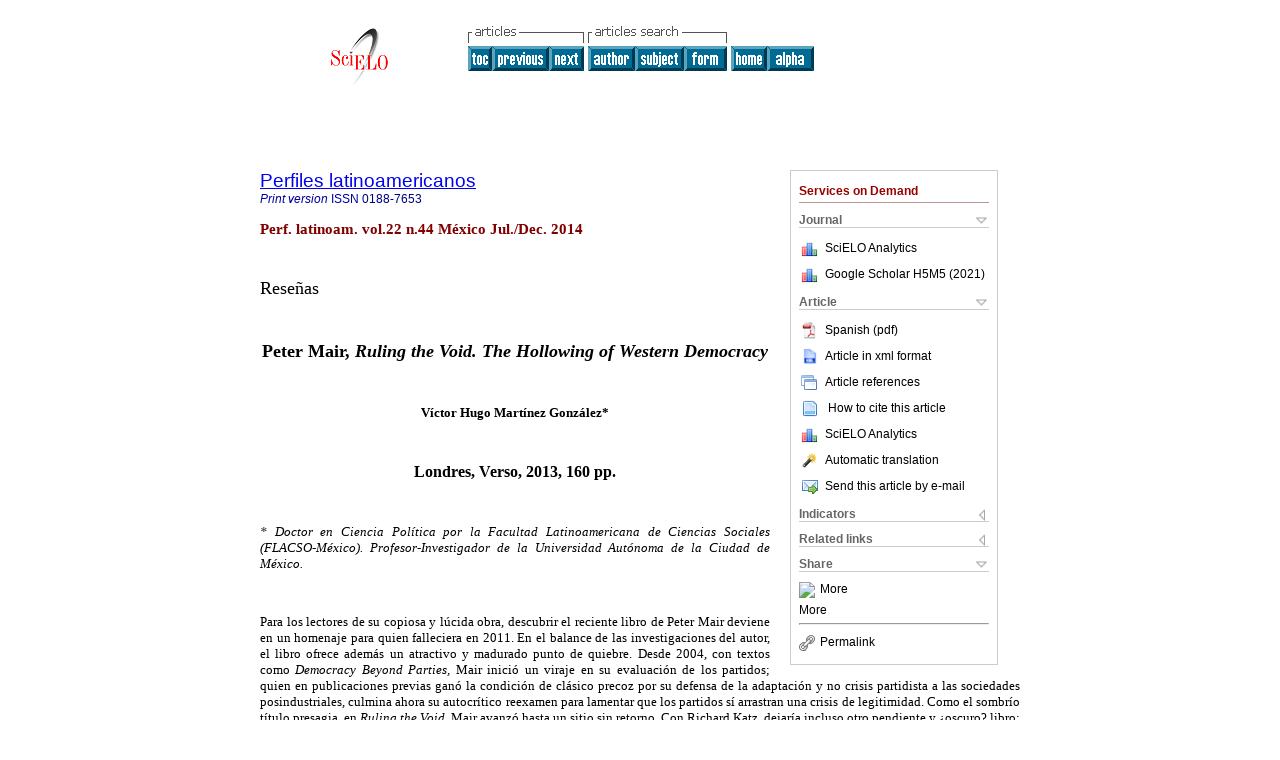

--- FILE ---
content_type: text/html
request_url: https://www.scielo.org.mx/scielo.php?script=sci_arttext&pid=S0188-76532014000200010&lng=en&nrm=iso&tlng=es
body_size: 32058
content:
<!DOCTYPE html PUBLIC "-//W3C//DTD XHTML 1.0 Transitional//EN" "http://www.w3.org/TR/xhtml1/DTD/xhtml1-transitional.dtd">
<html xmlns="http://www.w3.org/1999/xhtml" xmlns:mml="http://www.w3.org/1998/Math/MathML" xmlns:xlink="http://www.w3.org/1999/xlink"><head><meta http-equiv="Content-Type" content="text/html; charset=UTF-8">
<title></title><link xmlns="" rel="canonical" href="http://www.scielo.org.mx/scielo.php?script=sci_arttext&amp;pid=S0188-76532014000200010">
<meta xmlns="" http-equiv="Pragma" content="no-cache">
<meta xmlns="" http-equiv="Expires" content="Mon, 06 Jan 1990 00:00:01 GMT">
<meta xmlns="" Content-math-Type="text/mathml">
<meta xmlns="" name="citation_journal_title" content="Perfiles latinoamericanos">
<meta xmlns="" name="citation_journal_title_abbrev" content="Perf. latinoam.">
<meta xmlns="" name="citation_publisher" content="Facultad Latinoamericana de Ciencias Sociales, Sede Académica de México">
<meta xmlns="" name="citation_title" content="">
<meta xmlns="" name="citation_language" content="">
<meta xmlns="" name="citation_date" content="12/2014">
<meta xmlns="" name="citation_volume" content="22">
<meta xmlns="" name="citation_issue" content="44">
<meta xmlns="" name="citation_issn" content="0188-7653">
<meta xmlns="" name="citation_doi" content="">
<meta xmlns="" name="citation_abstract_html_url" content="http://www.scielo.org.mx/scielo.php?script=sci_abstract&amp;pid=S0188-76532014000200010&amp;lng=en&amp;nrm=iso&amp;tlng=es">
<meta xmlns="" name="citation_fulltext_html_url" content="http://www.scielo.org.mx/scielo.php?script=sci_arttext&amp;pid=S0188-76532014000200010&amp;lng=en&amp;nrm=iso&amp;tlng=es">
<meta name="citation_author" content="Martínez González, Víctor Hugo">
<meta name="citation_author_institution" content="Universidad Autónoma de la Ciudad de México, México">
<meta xmlns="" name="citation_firstpage" content="235">
<meta xmlns="" name="citation_lastpage" content="240">
<meta xmlns="" name="citation_id" content="">
<meta xmlns="" name="citation_pdf_url" language="es" default="true" content="http://www.scielo.org.mx/pdf/perlat/v22n44/v22n44a10.pdf">
<link xmlns="" rel="stylesheet" type="text/css" href="/css/screen.css">
<script xmlns="" language="javascript" src="applications/scielo-org/js/jquery-1.4.2.min.js"></script><script xmlns="" language="javascript" src="applications/scielo-org/js/toolbox.js"></script></head><body><a name="top"></a><div class="container"><div class="top"><div id="issues"></div><TABLE xmlns="" cellSpacing="0" cellPadding="7" width="100%" border="0"><TBODY><TR>
<TD vAlign="top" width="26%"><P align="center">
<A href="http://www.scielo.org.mx/scielo.php?lng=en"><IMG src="/img/en/fbpelogp.gif" border="0" alt="SciELO - Scientific Electronic Library Online"></A><BR>
</P></TD>
<TD vAlign="top" width="74%"><TABLE><TBODY><TR>
<TD NoWrap>
<IMG src="/img/en/grp1c.gif"> <IMG src="/img/en/artsrc.gif"><BR><A href="http://www.scielo.org.mx/scielo.php?script=sci_issuetoc&amp;pid=0188-765320140002&amp;lng=en&amp;nrm=iso"><IMG src="/img/en/toc.gif" border="0" alt="vol.22 issue44"></A><A href="http://www.scielo.org.mx/scielo.php?script=sci_arttext&amp;pid=S0188-76532014000200009&amp;lng=en&amp;nrm=iso"><IMG src="/img/en/prev.gif" border="0" alt="Determining competiveness in Latin America: application of a new method"></A><A href="http://www.scielo.org.mx/scielo.php?script=sci_arttext&amp;pid=S0188-76532014000200011&amp;lng=en&amp;nrm=iso"><IMG src="/img/en/next.gif" border="0" alt="Redes de Indignación y de Esperanza"></A> <A href="http://www.scielo.org.mx/cgi-bin/wxis.exe/iah/?IsisScript=iah/iah.xis&amp;base=article%5Edperlat&amp;index=AU&amp;format=iso.pft&amp;lang=i&amp;limit=0188-7653"><IMG src="/img/en/author.gif" border="0" alt="author index"></A><A href="http://www.scielo.org.mx/cgi-bin/wxis.exe/iah/?IsisScript=iah/iah.xis&amp;base=article%5Edperlat&amp;index=KW&amp;format=iso.pft&amp;lang=i&amp;limit=0188-7653"><IMG src="/img/en/subject.gif" border="0" alt="subject index"></A><A href="http://www.scielo.org.mx/cgi-bin/wxis.exe/iah/?IsisScript=iah/iah.xis&amp;base=article%5Edperlat&amp;format=iso.pft&amp;lang=i&amp;limit=0188-7653"><IMG src="/img/en/search.gif" border="0" alt="search form"></A>
</TD>
<TD noWrap valign="bottom">
<A href="http://www.scielo.org.mx/scielo.php?script=sci_serial&amp;pid=0188-7653&amp;lng=en&amp;nrm=iso"><IMG src="/img/en/home.gif" border="0" alt="Home Page"></A><A href="http://www.scielo.org.mx/scielo.php?script=sci_alphabetic&amp;lng=en&amp;nrm=iso"><IMG src="/img/en/alpha.gif" border="0" alt="alphabetic serial listing"></A>
              
            </TD>
</TR></TBODY></TABLE></TD>
</TR></TBODY></TABLE>
<BR xmlns=""></div><div class="content"><form xmlns="" name="addToShelf" method="post" action="http://www.scielo.org/applications/scielo-org/services/addArticleToShelf.php" target="mensagem">
<input type="hidden" name="PID" value="S0188-76532014000200010"><input type="hidden" name="url" value="http://www.scielo.org.mx/scielo.php?script=sci_arttext%26pid=S0188-76532014000200010%26lng=en%26nrm=iso%26tlng=es">
</form>
<form xmlns="" name="citedAlert" method="post" action="http://www.scielo.org/applications/scielo-org/services/citedAlert.php" target="mensagem">
<input type="hidden" name="PID" value="S0188-76532014000200010"><input type="hidden" name="url" value="http://www.scielo.org.mx/scielo.php?script=sci_arttext%26pid=S0188-76532014000200010%26lng=en%26nrm=iso%26tlng=es">
</form>
<form xmlns="" name="accessAlert" method="post" action="http://www.scielo.org/applications/scielo-org/services/accessAlert.php" target="mensagem">
<input type="hidden" name="PID" value="S0188-76532014000200010"><input type="hidden" name="url" value="http://www.scielo.org.mx/scielo.php?script=sci_arttext%26pid=S0188-76532014000200010%26lng=en%26nrm=iso%26tlng=es">
</form>
<div xmlns="" id="group">
<div id="toolBox">
<h2 id="toolsSection">Services on Demand</h2>
<div class="toolBoxSection"><h2 class="toolBoxSectionh2">Journal</h2></div>
<div class="box">
<ul>
<li>
<img src="/img/en/iconStatistics.gif"><a href="http://analytics.scielo.org/?journal=0188-7653&amp;collection=mex" target="_blank">SciELO Analytics</a>
</li>
<li id="google_metrics_link_li" style="display: none;">
<img src="/img/en/iconStatistics.gif"><a id="google_metrics_link" target="_blank">Google Scholar H5M5 (<span id="google_metrics_year"></span>)</a>
</li>
</ul>
<script type="text/javascript"> 
              $(document).ready(function() {
                  var url =  "/google_metrics/get_h5_m5.php?issn=0188-7653&callback=?";
                  $.getJSON(url,  function(data) {
                      $("#google_metrics_year").html(data['year']);
                      $('#google_metrics_link').attr('href', data['url']);
                      $("#google_metrics_link_li").show();
                  });
              });
            </script>
</div>
<div class="toolBoxSection"><h2 class="toolBoxSectionh2">Article</h2></div>
<div class="box"><ul>
<li><a href="/pdf/perlat/v22n44/v22n44a10.pdf"><img src="/img/en/iconPDFDocument.gif">Spanish (pdf)
    </a></li>
<li><a href="http://www.scielo.org.mx/scieloOrg/php/articleXML.php?pid=S0188-76532014000200010&amp;lang=en" rel="nofollow" target="xml"><img src="/img/en/iconXMLDocument.gif">Article in xml format</a></li>
<li><a href="javascript:%20void(0);" onClick="window.open('http://www.scielo.org.mx/scieloOrg/php/reference.php?pid=S0188-76532014000200010&amp;caller=www.scielo.org.mx&amp;lang=en','','width=640,height=480,resizable=yes,scrollbars=1,menubar=yes');
                        callUpdateArticleLog('referencias_do_artigo');" rel="nofollow"><img src="/img/en/iconReferences.gif">Article references</a></li>
<li>
<td valign="middle"><a href="javascript:void(0);" onmouseout="status='';" class="nomodel" style="text-decoration: none;" onclick='OpenArticleInfoWindow ( 780, 450, "http://www.scielo.org.mx/scielo.php?script=sci_isoref&amp;pid=S0188-76532014000200010&amp;lng=en&amp;tlng=es"); ' rel="nofollow" onmouseover=" status='How to cite this article'; return true; "><img border="0" align="middle" src="/img/en/fulltxt.gif"></a></td>
<td><a href="javascript:void(0);" onmouseout="status='';" class="nomodel" style="text-decoration: none;" onclick='OpenArticleInfoWindow ( 780, 450, "http://www.scielo.org.mx/scielo.php?script=sci_isoref&amp;pid=S0188-76532014000200010&amp;lng=en&amp;tlng=es");' rel="nofollow" onmouseover=" status='How to cite this article'; return true; ">How to cite this article</a></td>
</li>
<li>
<img src="/img/en/iconStatistics.gif"><a href="http://analytics.scielo.org/?document=S0188-76532014000200010&amp;collection=mex" target="_blank">SciELO Analytics</a>
</li>
<script language="javascript" src="article.js"></script><li><a href="javascript:%20void(0);" onClick="window.open('http://www.scielo.org.mx/scieloOrg/php/translate.php?pid=S0188-76532014000200010&amp;caller=www.scielo.org.mx&amp;lang=en&amp;tlang=es&amp;script=sci_arttext','','width=640,height=480,resizable=yes,scrollbars=1,menubar=yes');
                        callUpdateArticleLog('referencias_do_artigo');" rel="nofollow"><img src="/img/en/iconTranslation.gif">Automatic translation</a></li>
<li><a href="javascript:void(0);" onclick="window.open('http://espejo.scielo.org.mx/applications/scielo-org/pages/services/sendMail.php?pid=S0188-76532014000200010&amp;caller=www.scielo.org.mx&amp;lang=en','','width=640,height=480,resizable=yes,scrollbars=1,menubar=yes,');" rel="nofollow"><img src="/img/en/iconEmail.gif">Send this article by e-mail</a></li>
</ul></div>
<div class="toolBoxSection"><h2 class="toolBoxSectionh2">Indicators</h2></div>
<div class="box"><ul>
<li>
<img src="/img/en/iconCitedOff.gif" alt="Have no cited articles">Cited by SciELO </li>
<li>
<img src="/img/en/iconStatistics.gif"><a href="http://analytics.scielo.org/w/accesses?document=S0188-76532014000200010&amp;collection=mex" target="_blank">Access statistics</a>
</li>
</ul></div>
<div class="toolBoxSection"><h2 class="toolBoxSectionh2">Related links</h2></div>
<div class="box"><ul><li>
<img src="/img/en/iconRelatedOff.gif" alt="Have no similar articles">Similars in
    SciELO </li></ul></div>
<div class="toolBoxSection"><h2 class="toolBoxSectionh2">Share</h2></div>
<div class="box"><ul>
<li>
<div class="addthis_toolbox addthis_default_style">
<a class="addthis_button_delicious"></a><a class="addthis_button_google"></a><a class="addthis_button_twitter"></a><a class="addthis_button_digg"></a><a class="addthis_button_citeulike"></a><a class="addthis_button_connotea"></a><a href="http://www.mendeley.com/import/?url=http://www.scielo.org.mx/scielo.php?script=sci_arttext%26pid=S0188-76532014000200010%26lng=en%26nrm=iso%26tlng=es" title="Mendeley"><img src="http://www.mendeley.com/graphics/mendeley.png"></a><a href="http://www.addthis.com/bookmark.php?v=250&amp;username=xa-4c347ee4422c56df" class="addthis_button_expanded">More</a>
</div>
<script type="text/javascript" src="http://s7.addthis.com/js/250/addthis_widget.js#username=xa-4c347ee4422c56df"></script>
</li>
<li><div class="addthis_toolbox addthis_default_style"><a href="http://www.addthis.com/bookmark.php?v=250&amp;username=xa-4c347ee4422c56df" class="addthis_button_expanded">More</a></div></li>
<script type="text/javascript" src="http://s7.addthis.com/js/250/addthis_widget.js#username=xa-4c347ee4422c56df"></script>
</ul></div>
<hr>
<ul><li><a id="permalink" href="javascript:void(0);"><img src="/img/common/iconPermalink.gif">Permalink</a></li></ul>
</div>
<div id="permalink_box" style="margin-left:20px;background-color:#F2F2F2;border: 1px solid #CCC;display:none;position:absolute;z-index:1;padding:2px 10px 10px 10px;">
<div style="text-align:right;"><img src="/img/common/icon-close.png" onClick="$('#permalink_box').toggle();"></div>
<input type="text" name="short-url" id="short-url">
</div>
</div>
<h2 xmlns=""><a href="http://www.scielo.org.mx/scielo.php?script=sci_serial&amp;pid=0188-7653&amp;lng=en&amp;nrm=iso">Perfiles latinoamericanos</a></h2>
<h2 xmlns="" id="printISSN">
<FONT color="#0000A0"><!--PRINTen--><em>Print version</em> ISSN </FONT>0188-7653</h2>
<h3 xmlns="">Perf. latinoam. vol.22 n.44 México Jul./Dec. 2014</h3>
<h4 xmlns="" id="doi">  </h4>
<div xmlns="" class="index,es">
<!--version=html-->  	    <p align="justify"><font face="verdana" size="4">Rese&ntilde;as</font></p>  	    <p align="justify"><font face="verdana" size="2">&nbsp;</font></p>  	    <p align="center"><font face="verdana" size="4"><b>Peter Mair, <i>Ruling the Void. The Hollowing of Western Democracy</i></b></font></p>  	    <p align="center"><font face="verdana" size="2">&nbsp;</font></p>  	    <p align="center"><font face="verdana" size="2"><b>V&iacute;ctor Hugo Mart&iacute;nez Gonz&aacute;lez*</b></font></p>  	    <p align="center"><font face="verdana" size="2">&nbsp;</font></p>  	    <p align="center"><font face="verdana" size="3"><b>Londres, Verso, 2013, 160 pp.</b></font></p>  	    <p align="justify"><font face="verdana" size="2">&nbsp;</font></p>  	    <p align="justify"><font face="verdana" size="2"><i>* Doctor en Ciencia Pol&iacute;tica por la Facultad Latinoamericana de Ciencias Sociales (FLACSO&#45;M&eacute;xico). Profesor&#45;Investigador de la Universidad Aut&oacute;noma de la Ciudad de M&eacute;xico.</i></font></p>  	    <p align="justify"><font face="verdana" size="2">&nbsp;</font></p>  	    <p align="justify"><font face="verdana" size="2">Para los lectores de su copiosa y l&uacute;cida obra, descubrir el reciente libro de Peter Mair deviene en un homenaje para quien falleciera en 2011. En el balance de las investigaciones del autor, el libro ofrece adem&aacute;s un atractivo y madurado punto de quiebre. Desde 2004, con textos como <i>Democracy Beyond Parties,</i> Mair inici&oacute; un viraje en su evaluaci&oacute;n de los partidos; quien en publicaciones previas gan&oacute; la condici&oacute;n de cl&aacute;sico precoz por su defensa de la adaptaci&oacute;n y no crisis partidista a las sociedades posindustriales, culmina ahora su autocr&iacute;tico reexamen para lamentar que los partidos s&iacute; arrastran una crisis de legitimidad. Como el sombr&iacute;o t&iacute;tulo presagia, en <i>Ruling the Void,</i> Mair avanz&oacute; hasta un sitio sin retorno. Con Richard Katz, dejar&iacute;a incluso otro pendiente y &iquest;oscuro? libro: <i>Democracy and the Cartelization of Political Parties.</i></font></p>  	    <p align="justify"><font face="verdana" size="2">Estos antecedentes envuelven en un halo seductor la lectura de <i>Ruling the Void,</i> pero el nivel m&aacute;s poderoso son sus contenidos. Debo confesar que empec&eacute; las p&aacute;ginas con la expectativa de encontrar una reafirmaci&oacute;n de tesis conocidas, con lo que Mair dio a la ciencia pol&iacute;tica no me hubiera molestado encontrar una s&iacute;ntesis global. Dichosamente el libro es mucho m&aacute;s. El plano formal y de estilo, por ejemplo, es una sorpresa: el &uacute;ltimo Peter Mair es un autor m&aacute;s libre, con referencias literarias que acompa&ntilde;an, aunque no suavizan, la dureza de su diagn&oacute;stico. Como si estuviera consciente del desasosiego que su prosa iba a transmitir, Mair sit&uacute;a sus resultados en una perspectiva mayor, socioecon&oacute;mica y tambi&eacute;n sociocultural. En ese horizonte, ligado a las causas y efectos de la transformaci&oacute;n de la pol&iacute;tica, Mair explica las impotencias y renuncias cr&iacute;ticas de los partidos.</font></p>  	    <p align="justify"><font face="verdana" size="2">En 1987, cuando Mair public&oacute; su tesis doctoral (The <i>Changing Irish Party System),</i> la literatura llevaba tres d&eacute;cadas en la disputa de la crisis o no crisis partidista. Desde aquella publicaci&oacute;n, como en otros art&iacute;culos <i>(Myths of electoral change and the survival of traditional parties),</i> Mair propuso un crucial, pero ignorado, debate metodol&oacute;gico. El cambio electoral, sostuvo, no es una condici&oacute;n necesaria y suficiente para el cambio en los partidos. El indicador m&aacute;s preciado de los te&oacute;ricos de la crisis fue sometido as&iacute; a controles comparativos. La hip&oacute;tesis de la crisis, aqu&iacute; otro de los aportes de Mair, se ha olvidado de estudiar a los partidos como organizaciones complejas y variables independientes de an&aacute;lisis; el funcionalismo y la elecci&oacute;n racional, reclamaba Mair, disiparon la herencia de Ostrogorski, Michels o Duverger. Inconformes tambi&eacute;n con la conjetura del declive, otros autores como Wolinetz, Ware o Panebianco retomar&iacute;an el enfoque organizativo.</font></p>  	    <p align="justify"><font face="verdana" size="2">La edici&oacute;n en 1992 de <i>Party Organizations,</i> obra coordinada por Katz y Mair, comenzar&iacute;a a cubrir una gran ausencia en la literatura consistente en la falta de datos acumulativos, operacionalizados y comparables. La aparici&oacute;n en 1994 de <i>How Parties Organize</i> fue otro paso en esa trayectoria. Desde 1993, fruto de este impulso, Katz y Mair dieron a conocer su visi&oacute;n del cambio en los partidos. La propuesta, difundida despu&eacute;s en el primer n&uacute;mero de la revista <i>Party Politics,</i> fue la del concepto de "partido cartel" como reflejo del giro en los partidos hacia una nueva forma, en la que si bien la organizaci&oacute;n voluntaria, clasista y cuantiosa de militantes (el tipo ideal de masas) se hallaba en contracci&oacute;n, esta "crisis" era compensada por la fortaleza del partido en &oacute;rganos ejecutivos y legislativos de gobierno. Tal ensayo sobre el partido cartel cont&oacute; con varias revisitaciones que refinaron su contrahip&oacute;tesis adversa a la del declive. Influidos por la lectura de Mair, autores como Str&#248;m y Sv&#229;sand <i>(Challenges to Political Parties)</i> asimilaron a la literatura de crisis con "tratados catastrofistas", o sugirieron (el caso de Aldrich en <i>Why Parties?)</i> remplazar el malgastado uso del "decaimiento" de los partidos por el de "revitalizaci&oacute;n". En ese ambiente, Mair produjo <i>Party System Change</i> (1997), as&iacute; como <i>Identity, Competition and Electoral Availability</i> (1990), en el que junto con Bartolini demostraba que la tesis del congelamiento de los clivajes sociales y partidistas conservaba vigencia.</font></p>  	    <p align="justify"><font face="verdana" size="2">&iquest;C&oacute;mo explicar el viraje que Peter Mair toma y concreta en su &uacute;ltima obra? Un veloz resumen de su libro basta para entrever el porqu&eacute; de su cambio. En "The Passing of Popular Involvement", primer cap&iacute;tulo, Mair reporta c&oacute;mo los datos entre 1990 y 2011 contradicen el patr&oacute;n emp&iacute;rico de cuatro d&eacute;cadas anteriores. P&eacute;rdida de votos, volatilidad, identificaci&oacute;n partidaria y militancia, son indicadores que hasta fines de los a&ntilde;os ochenta ostentaban una relativa normalidad. La ca&iacute;da de estos indicadores, constata Mair, escapa de aquella parsimonia, la rompe, y su descenso contin&uacute;a en picada en la primera d&eacute;cada del siglo XXI. Los indicadores de salud de los partidos est&aacute;n todos en la misma ruta decadente, y en todos los casos tambi&eacute;n son observados. Esta infrecuente uniformidad del cambio convence a Mair de que entre partidos y ciudadanos emergi&oacute; un vac&iacute;o no circunstancial. En promedio, los partidos dejaron de sumar militancias del orden del 10 por ciento de miembros para desplomarse a cifras del dos o menos por ciento. Esas exiguas militancias est&aacute;n adem&aacute;s caracterizadas por un rasgo poco venturoso: los miembros partidistas son cada vez m&aacute;s viejos y en su mayor&iacute;a varones. Con el voto y el sentido social de identificaci&oacute;n partidista sucede algo similar: no es que los clivajes de clase social o de adscripci&oacute;n religiosa hayan desaparecido del todo, sino que entre las nuevas generaciones de ciudadanos son menos los que tienen una preferencia electoral condicionada por el tipo de fracturas socioecon&oacute;micas y socioculturales que estabilizaron a los partidos en la primera mitad del siglo XX. Resultado de ello es un votante desleal, contingente, desestructurado y vol&aacute;til. Forzado por la pauta emp&iacute;rica de estos datos, Mair valida as&iacute; las hip&oacute;tesis de un cambio cultural posmaterialista y una revoluci&oacute;n cognitiva sugeridas, respectivamente, por Inglehart <i>(The Silent Revolution,</i> 1977) y Dalton <i>(Citizen Politics,</i> 1988). Para los ciudadanos desafectos a la pol&iacute;tica convencional, burocr&aacute;tica o jer&aacute;rquica de la que partidos, sindicatos o iglesias son actores representativos, los partidos resultan irrelevantes y extra&ntilde;os.</font></p>  	    <p align="justify"><font face="verdana" size="2">El desanclaje social de los partidos posee un correlato y una p&eacute;sima secuencia en lo que Mair denomina "the withdrawal of the elites". El encapsulamiento de la clase pol&iacute;tica en el interior del Estado es una tendencia que los partidos parecen seguir para contrarrestar su hemorragia de militantes, la evaporaci&oacute;n de los clivajes que los enraizaban socialmente o la anchura de electorados interesados en formas de participaci&oacute;n extrapartidaria. La financiaci&oacute;n estatal a los partidos sirve, en efecto, como contrapeso a las &iacute;nfimas cuotas de militantes y dirigentes. Como un grupo aut&oacute;nomo de miembros dispuestos a sostenerlo, el partido asemeja el vestigio hist&oacute;rico del que hablara Katz <i>(Party and linkage: a vestigial function?).</i> El subsidio del Estado aparece as&iacute; como una medida necesaria, aunque no exenta de problemas que redefinen la naturaleza de los partidos. Este ajuste por motivos ex&oacute;genos no se agota en el tema del financiamiento. La regulaci&oacute;n estatal de y sobre los partidos va m&aacute;s all&aacute; e incluye aspectos que d&eacute;cadas atr&aacute;s hubieran sido impensables: la fijaci&oacute;n de m&eacute;todos democr&aacute;ticos para la selecci&oacute;n de candidatos y dirigentes, la introducci&oacute;n de cuotas de g&eacute;nero, el cuidado legislativo de participaci&oacute;n para las minor&iacute;as o cierto dise&ntilde;o constitucional que constri&ntilde;e las opciones de pol&iacute;tica partidista, destacan entre estos desaf&iacute;os que van en aumento. Pero que la clase pol&iacute;tica partidista est&eacute; en retirada de la sociedad, apunta Mair, obedece tambi&eacute;n a causas end&oacute;genas, pues son los partidos quienes se han asignado estos rentables deberes y derechos institucionales. Los partidos expresan el dilema del equilibrio end&oacute;geno de las instituciones, resaltado por Mair en su contribuci&oacute;n al <i>Nuevo Manual de Ciencia Pol&iacute;tica</i> coordinado por Goodin y Klingemann. Con esta autocreaci&oacute;n de leyes que garantizan sus privilegios, los partidos, plantea Mair, han tenido &eacute;xito en aislarse de las perturbaciones del sistema social y en desempe&ntilde;arse como una clase pol&iacute;tica autorreferente (justamente una de sus cr&iacute;ticas tempranas al modelo cartel).</font></p>  	    <p align="justify"><font face="verdana" size="2">"The Withdrawal of the Elites", cap&iacute;tulo tercero del libro, vuelve, asimismo, sobre un par de t&oacute;picos familiares a Mair: 1) el de la evacuaci&oacute;n de los partidos del territorio de la sociedad civil con miras a penetrar el Estado, y 2) el del radical re&#45;equilibrio en las funciones de los partidos que la distancia con la sociedad civil permite. Este &uacute;ltimo tema es desarrollado puntual y pausadamente para vigorizar la conclusi&oacute;n de que los partidos estar&iacute;an ahora, con mayor eficacia que nunca, cumpliendo con imprescindibles tareas gubernativas, a cambio, sin embargo, de descuidar sus labores de representaci&oacute;n social. La tensi&oacute;n cong&eacute;nita entre estos objetivos, representar&#45;gobernar, que Kirchheimer detectara como nadie, se habr&iacute;a aliviado al costo de que los partidos evolucionaran "downsianamente" hacia equipos de l&iacute;deres profesionales, verdaderos office&#45;seekers comprometidos de modo excesivo con el rol de mantener la estabilidad del r&eacute;gimen.</font></p>  	    <p align="justify"><font face="verdana" size="2">Al ser el r&eacute;gimen democr&aacute;tico la forma pol&iacute;tica hoy dominante, en los cap&iacute;tulos dos ("The Challenge to Party Government") y cuatro ("Popular Democracy and the European Union Polity") la mirada del autor enfoca alarmantes se&ntilde;ales del retroceso de la democracia a partir de la misma metamorfosis de la pol&iacute;tica. Estos cap&iacute;tulos son ricos en su vastedad de indicadores emp&iacute;ricos. El decreciente reclutamiento de candidatos de entre los militantes activos o la progresiva expulsi&oacute;n de los programas partidistas de una serie de ret&oacute;ricas ideol&oacute;gicas y polarizantes, son, por ejemplo, recabados con sumo detalle para mostrar c&oacute;mo el gobierno partidario (party government) acusa sendos declives. Do Parties Matter?, despu&eacute;s de ser en los setentas&#45;ochentas una pregunta de respuesta clara y afirmativa, estar&iacute;a mutando hacia una interrogante con despejes negativos. Para el caso de la democracia de la Uni&oacute;n Europea (UE), los contenidos ofrecen no s&oacute;lo una rese&ntilde;a hist&oacute;rica, sino algo m&aacute;s perspicaz e incitante: la hip&oacute;tesis de que la UE fue concebida como un mecanismo ex profeso para contener y hacer recular la democracia. Protegida contra el impacto de las elecciones populares, la UE, a decir de Mair, expresa el avance neoconservador del gobierno tecnocr&aacute;tico apoyado en instituciones contramayoritarias (organismos econ&oacute;micos, cortes, banco central). Una vez confinada la democracia a elecciones sin mayores consecuencias sobre las piezas esenciales del sistema, el brote de ciertos populismos antisist&eacute;micos (de derechas o de izquierdas) apenas s&iacute; merece asombro o justificaci&oacute;n.</font></p>  	    <p align="justify"><font face="verdana" size="2">Al objetar el estrechamiento de la democracia popular, aparece el m&aacute;s nuevo y mejor Peter Mair. Gracias a este novedoso punto de quiebre, Mair tienta una discusi&oacute;n en el orden de la historia de las ideas, concretamente, en la propia transfiguraci&oacute;n de las teor&iacute;as democr&aacute;ticas. Cuando Schattschneider escrib&iacute;a en 1942 que la democracia era imposible sin partidos, el significado del concepto implicaba tanto el sentido de la representaci&oacute;n social como el de la ejecuci&oacute;n del gobierno. Las elecciones dispon&iacute;an as&iacute; del espacio y las opciones de regir y marcar la pol&iacute;tica econ&oacute;mica. Fue &eacute;sa la llamada "&eacute;poca de oro de los partidos", asegura Mair. Sin embargo, ese significado y esa pr&aacute;ctica han cedido a las teor&iacute;as y reglas de determinado enfoque "madisoniano o constitucionalista" de la democracia, que redefine a &eacute;sta como el trazado de acuerdos generales, repartici&oacute;n multipartidista del gobierno, austeridad de gasto p&uacute;blico, la estabilidad antes que cambio. La ola neoliberal, que Mair impugna en la derecha (Thatcher) y en la izquierda (Blair), ha terminado por "sujetar" la democracia a este imaginario. Como si hubi&eacute;semos llegado ya a la mejor concreci&oacute;n de la democracia, esta ideolog&iacute;a encubierta abstrae a &eacute;sta de su propio debate. Si O'Donnell discut&iacute;a para Am&eacute;rica Latina la urgencia de una "cr&iacute;tica democr&aacute;tica a la democracia", Mair dirige el mismo reclamo a los te&oacute;ricos de la new governance, las instituciones no&#45;mayoritarias o el gobierno de los expertos, pero tambi&eacute;n a los cr&iacute;ticos antisist&eacute;micos y extremistas que parad&oacute;jicamente refuncionalizan la legitimidad posdemocr&aacute;tica del r&eacute;gimen.</font></p>  	    <p align="justify"><font face="verdana" size="2">En esos t&eacute;rminos de legitimidad m&aacute;s all&aacute; de la democracia, Roger Bartra denunciaba en <i>Las redes imaginarias del poder pol&iacute;tico</i> el peligro de un consenso posmoderno que robara a la democracia su potencia y sustancia. Con la misma originalidad, partiendo de d&eacute;cadas de estudiar a los partidos, Mair concluye que el tiempo de la pol&iacute;tica partidaria ha sido sustituido por la regresiva politics of depoliticization. La democracia, sin partidos o con partidos intrascendentes y remotos de los ciudadanos, completar&iacute;a la sombra que Mair anuncia sobre la pol&iacute;tica contempor&aacute;nea. Llegado este colof&oacute;n, el placer de descubrir al &uacute;ltimo Mair empieza a perturbarse por la sacudida de haber le&iacute;do una s&oacute;lida investigaci&oacute;n cuyos datos, an&aacute;lisis y desenlaces son todav&iacute;a m&aacute;s l&oacute;bregos que el nombre y subt&iacute;tulo del libro. Y no hay una ventana por la que corra un poco de aire, porque Mair no prometi&oacute; soluciones. Su cometido era mostrar que "los partidos gobiernan el vac&iacute;o". Lo consigue, tanto que al final ese mismo desamparo sobresalta al lector.</font></p>  	    <p align="justify"><font face="verdana" size="2">&nbsp;</font></p>  	    <p align="justify"><font face="verdana" size="2"><b>Informaci&oacute;n sobre el autor:</b></font></p>  	    <p align="justify"><font face="verdana" size="2"><b>V&iacute;ctor Hugo Mart&iacute;nez Gonz&aacute;lez</b></font></p>  	    <p align="justify"><font face="verdana" size="2">Universidad Aut&oacute;noma de la Ciudad de M&eacute;xico Dr. Garciadiego 168 Del. Cuauht&eacute;moc CP 06720 M&eacute;xico D.F. Tel. 1107 0280 <a href="mailto:vicohmg@gmail.com" target="_blank">vicohmg@gmail.com</a></font></p>      </div></div><!--cc--><!--mode=license--><!--GENERAL_LICENSE--><div xmlns="" class="license"><p><a rel="license" href="http://creativecommons.org/licenses/by-nc/3.0/deed.en"><img src="https://licensebuttons.net/l/by-nc/3.0/80x15.png" alt="Creative Commons License" style="border-width:0"></a> <!--issue-->All the contents of this journal, except where otherwise noted, is licensed under a <a href="http://creativecommons.org/licenses/by-nc/3.0/deed.en">Creative Commons Attribution License</a></p></div>
<div xmlns="" class="footer">Carretera al Ajusco 377, Colonia Héroes de Padierna, Ciudad de México, Ciudad de México, MX, 14200, (52-55) 3000-0208<br><IMG src="/img/en/e-mailt.gif" border="0"><br><A class="email" href="mailto:perfiles@flacso.edu.mx">perfiles@flacso.edu.mx</A><script type="text/javascript">
              var _gaq = _gaq || [];
              _gaq.push(['_setAccount', 'UA-25452014-1']);
              _gaq.push(['_trackPageview']);
              _gaq.push(['_setSampleRate', '']);

              (function() {
                var ga = document.createElement('script'); ga.type = 'text/javascript'; ga.async = true;
                ga.src = ('https:' == document.location.protocol ? 'https://ssl' : 'http://www') + '.google-analytics.com/ga.js';
                var s = document.getElementsByTagName('script')[0]; s.parentNode.insertBefore(ga, s);
              })();

		(function() {
                var ga = document.createElement('script'); ga.type = 'text/javascript'; ga.async = true;
                ga.src = 'https://www.googletagmanager.com/gtag/js?id=G-6WCCJNLVCG';
                var s = document.getElementsByTagName('script')[0]; s.parentNode.insertBefore(ga, s);
              })();
			  
		window.dataLayer = window.dataLayer || [];
		function gtag(){dataLayer.push(arguments);}
		gtag('js', new Date());

		gtag('config', 'G-6WCCJNLVCG');

            	</script>
</div></div></body></html>
<!--transformed by PHP 11:01:22 21-01-2026-->
<!--CACHE MSG: CACHE NAO FOI UTILIZADO -->
<!-- REQUEST URI: /scielo.php?script=sci_arttext&pid=S0188-76532014000200010&lng=en&nrm=iso&tlng=es-->
<!--SERVER:10.89.0.235-->

--- FILE ---
content_type: text/json
request_url: https://www.scielo.org.mx/google_metrics/get_h5_m5.php?issn=0188-7653&callback=jsonp1769017342686
body_size: 81
content:
jsonp1769017342686({"year":"2021","h5":"17","m5":"22","url":"https:\/\/scholar.google.com\/citations?view_op=list_hcore&venue=sE9v_OStK3IJ.2021&hl=es"})